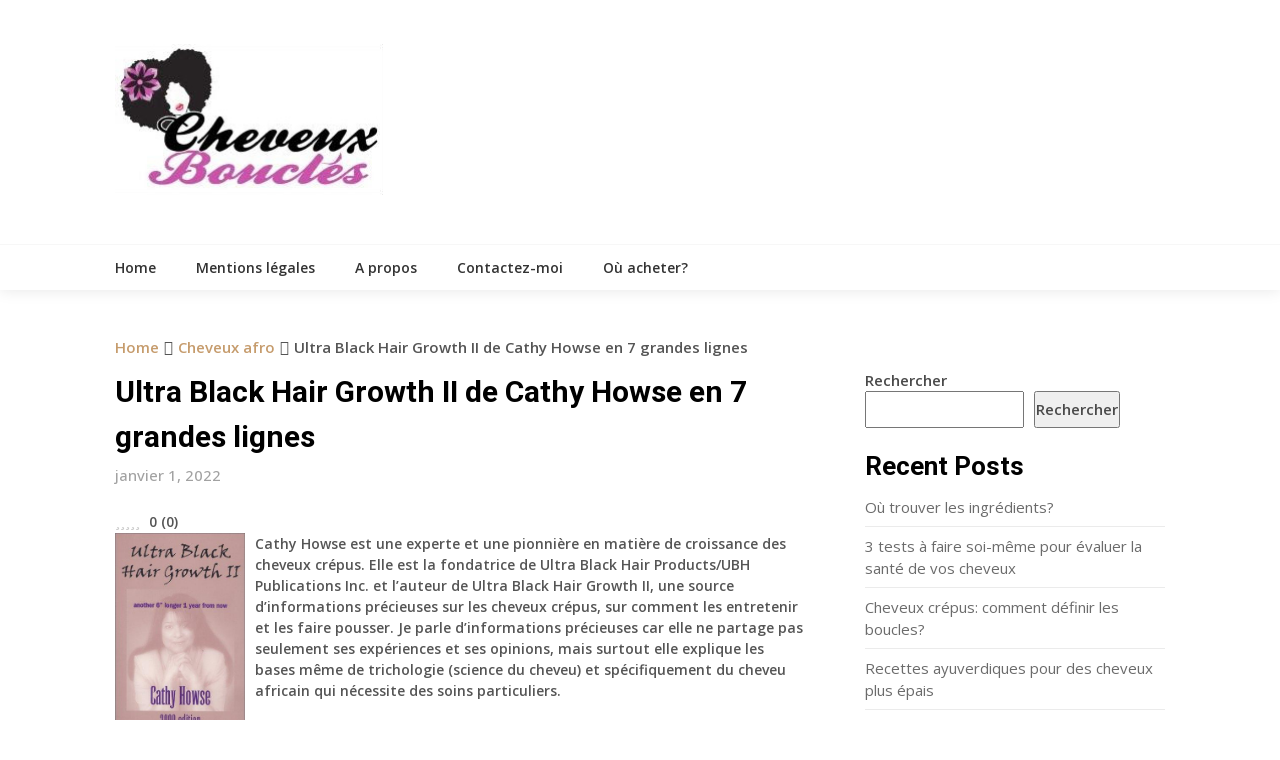

--- FILE ---
content_type: text/html; charset=UTF-8
request_url: https://www.cheveux-boucles.org/2011/09/ultra-black-hair-growth-de-cathy-howse.html
body_size: 20052
content:
<!DOCTYPE html>
<html lang="fr-FR">
<head><style>img.lazy{min-height:1px}</style><link rel="preload" href="https://www.cheveux-boucles.org/wp-content/plugins/w3-total-cache/pub/js/lazyload.min.js" as="script">
	<meta charset="UTF-8">
	<meta name="viewport" content="width=device-width, initial-scale=1">
	<link rel="profile" href="https://gmpg.org/xfn/11">
	<link rel="pingback" href="https://www.cheveux-boucles.org/xmlrpc.php">
	<meta name='robots' content='index, follow, max-image-preview:large, max-snippet:-1, max-video-preview:-1' />
<link rel="preload" href="https://www.cheveux-boucles.org/wp-content/plugins/rate-my-post/public/css/fonts/ratemypost.ttf" type="font/ttf" as="font" crossorigin="anonymous">
	<!-- This site is optimized with the Yoast SEO plugin v19.6 - https://yoast.com/wordpress/plugins/seo/ -->
	<title>Ultra Black Hair Growth II de Cathy Howse en 7 grandes lignes - Cheveux bouclés</title>
	<meta name="description" content="Guide pour la croissance et la beauté des cheveux bouclés, frisés et crépus." />
	<link rel="canonical" href="https://www.cheveux-boucles.org/2011/09/ultra-black-hair-growth-de-cathy-howse.html" />
	<meta property="og:locale" content="fr_FR" />
	<meta property="og:type" content="article" />
	<meta property="og:title" content="Ultra Black Hair Growth II de Cathy Howse en 7 grandes lignes - Cheveux bouclés" />
	<meta property="og:description" content="Guide pour la croissance et la beauté des cheveux bouclés, frisés et crépus." />
	<meta property="og:url" content="https://www.cheveux-boucles.org/2011/09/ultra-black-hair-growth-de-cathy-howse.html" />
	<meta property="og:site_name" content="Cheveux bouclés" />
	<meta property="article:published_time" content="2022-01-01T00:00:00+00:00" />
	<meta property="og:image" content="https://www.cheveux-boucles.org/wp-content/uploads/2022/05/cathy_howse.jpg" />
	<meta property="og:image:width" content="307" />
	<meta property="og:image:height" content="475" />
	<meta property="og:image:type" content="image/jpeg" />
	<meta name="author" content="Nicolette" />
	<meta name="twitter:card" content="summary_large_image" />
	<meta name="twitter:label1" content="Écrit par" />
	<meta name="twitter:data1" content="Nicolette" />
	<meta name="twitter:label2" content="Durée de lecture estimée" />
	<meta name="twitter:data2" content="5 minutes" />
	<!-- / Yoast SEO plugin. -->


<link rel='dns-prefetch' href='//fonts.googleapis.com' />
<link rel="alternate" type="application/rss+xml" title="Cheveux bouclés &raquo; Flux" href="https://www.cheveux-boucles.org/feed" />
<link rel="alternate" type="application/rss+xml" title="Cheveux bouclés &raquo; Flux des commentaires" href="https://www.cheveux-boucles.org/comments/feed" />
<link rel="alternate" type="application/rss+xml" title="Cheveux bouclés &raquo; Ultra Black Hair Growth II de Cathy Howse en 7 grandes lignes Flux des commentaires" href="https://www.cheveux-boucles.org/2011/09/ultra-black-hair-growth-de-cathy-howse.html/feed" />
<link rel="alternate" title="oEmbed (JSON)" type="application/json+oembed" href="https://www.cheveux-boucles.org/wp-json/oembed/1.0/embed?url=https%3A%2F%2Fwww.cheveux-boucles.org%2F2011%2F09%2Fultra-black-hair-growth-de-cathy-howse.html" />
<link rel="alternate" title="oEmbed (XML)" type="text/xml+oembed" href="https://www.cheveux-boucles.org/wp-json/oembed/1.0/embed?url=https%3A%2F%2Fwww.cheveux-boucles.org%2F2011%2F09%2Fultra-black-hair-growth-de-cathy-howse.html&#038;format=xml" />
<style id='wp-img-auto-sizes-contain-inline-css' type='text/css'>
img:is([sizes=auto i],[sizes^="auto," i]){contain-intrinsic-size:3000px 1500px}
/*# sourceURL=wp-img-auto-sizes-contain-inline-css */
</style>
<style id='wp-emoji-styles-inline-css' type='text/css'>

	img.wp-smiley, img.emoji {
		display: inline !important;
		border: none !important;
		box-shadow: none !important;
		height: 1em !important;
		width: 1em !important;
		margin: 0 0.07em !important;
		vertical-align: -0.1em !important;
		background: none !important;
		padding: 0 !important;
	}
/*# sourceURL=wp-emoji-styles-inline-css */
</style>
<style id='wp-block-library-inline-css' type='text/css'>
:root{--wp-block-synced-color:#7a00df;--wp-block-synced-color--rgb:122,0,223;--wp-bound-block-color:var(--wp-block-synced-color);--wp-editor-canvas-background:#ddd;--wp-admin-theme-color:#007cba;--wp-admin-theme-color--rgb:0,124,186;--wp-admin-theme-color-darker-10:#006ba1;--wp-admin-theme-color-darker-10--rgb:0,107,160.5;--wp-admin-theme-color-darker-20:#005a87;--wp-admin-theme-color-darker-20--rgb:0,90,135;--wp-admin-border-width-focus:2px}@media (min-resolution:192dpi){:root{--wp-admin-border-width-focus:1.5px}}.wp-element-button{cursor:pointer}:root .has-very-light-gray-background-color{background-color:#eee}:root .has-very-dark-gray-background-color{background-color:#313131}:root .has-very-light-gray-color{color:#eee}:root .has-very-dark-gray-color{color:#313131}:root .has-vivid-green-cyan-to-vivid-cyan-blue-gradient-background{background:linear-gradient(135deg,#00d084,#0693e3)}:root .has-purple-crush-gradient-background{background:linear-gradient(135deg,#34e2e4,#4721fb 50%,#ab1dfe)}:root .has-hazy-dawn-gradient-background{background:linear-gradient(135deg,#faaca8,#dad0ec)}:root .has-subdued-olive-gradient-background{background:linear-gradient(135deg,#fafae1,#67a671)}:root .has-atomic-cream-gradient-background{background:linear-gradient(135deg,#fdd79a,#004a59)}:root .has-nightshade-gradient-background{background:linear-gradient(135deg,#330968,#31cdcf)}:root .has-midnight-gradient-background{background:linear-gradient(135deg,#020381,#2874fc)}:root{--wp--preset--font-size--normal:16px;--wp--preset--font-size--huge:42px}.has-regular-font-size{font-size:1em}.has-larger-font-size{font-size:2.625em}.has-normal-font-size{font-size:var(--wp--preset--font-size--normal)}.has-huge-font-size{font-size:var(--wp--preset--font-size--huge)}.has-text-align-center{text-align:center}.has-text-align-left{text-align:left}.has-text-align-right{text-align:right}.has-fit-text{white-space:nowrap!important}#end-resizable-editor-section{display:none}.aligncenter{clear:both}.items-justified-left{justify-content:flex-start}.items-justified-center{justify-content:center}.items-justified-right{justify-content:flex-end}.items-justified-space-between{justify-content:space-between}.screen-reader-text{border:0;clip-path:inset(50%);height:1px;margin:-1px;overflow:hidden;padding:0;position:absolute;width:1px;word-wrap:normal!important}.screen-reader-text:focus{background-color:#ddd;clip-path:none;color:#444;display:block;font-size:1em;height:auto;left:5px;line-height:normal;padding:15px 23px 14px;text-decoration:none;top:5px;width:auto;z-index:100000}html :where(.has-border-color){border-style:solid}html :where([style*=border-top-color]){border-top-style:solid}html :where([style*=border-right-color]){border-right-style:solid}html :where([style*=border-bottom-color]){border-bottom-style:solid}html :where([style*=border-left-color]){border-left-style:solid}html :where([style*=border-width]){border-style:solid}html :where([style*=border-top-width]){border-top-style:solid}html :where([style*=border-right-width]){border-right-style:solid}html :where([style*=border-bottom-width]){border-bottom-style:solid}html :where([style*=border-left-width]){border-left-style:solid}html :where(img[class*=wp-image-]){height:auto;max-width:100%}:where(figure){margin:0 0 1em}html :where(.is-position-sticky){--wp-admin--admin-bar--position-offset:var(--wp-admin--admin-bar--height,0px)}@media screen and (max-width:600px){html :where(.is-position-sticky){--wp-admin--admin-bar--position-offset:0px}}

/*# sourceURL=wp-block-library-inline-css */
</style><style id='wp-block-archives-inline-css' type='text/css'>
.wp-block-archives{box-sizing:border-box}.wp-block-archives-dropdown label{display:block}
/*# sourceURL=https://www.cheveux-boucles.org/wp-includes/blocks/archives/style.min.css */
</style>
<style id='wp-block-categories-inline-css' type='text/css'>
.wp-block-categories{box-sizing:border-box}.wp-block-categories.alignleft{margin-right:2em}.wp-block-categories.alignright{margin-left:2em}.wp-block-categories.wp-block-categories-dropdown.aligncenter{text-align:center}.wp-block-categories .wp-block-categories__label{display:block;width:100%}
/*# sourceURL=https://www.cheveux-boucles.org/wp-includes/blocks/categories/style.min.css */
</style>
<style id='wp-block-heading-inline-css' type='text/css'>
h1:where(.wp-block-heading).has-background,h2:where(.wp-block-heading).has-background,h3:where(.wp-block-heading).has-background,h4:where(.wp-block-heading).has-background,h5:where(.wp-block-heading).has-background,h6:where(.wp-block-heading).has-background{padding:1.25em 2.375em}h1.has-text-align-left[style*=writing-mode]:where([style*=vertical-lr]),h1.has-text-align-right[style*=writing-mode]:where([style*=vertical-rl]),h2.has-text-align-left[style*=writing-mode]:where([style*=vertical-lr]),h2.has-text-align-right[style*=writing-mode]:where([style*=vertical-rl]),h3.has-text-align-left[style*=writing-mode]:where([style*=vertical-lr]),h3.has-text-align-right[style*=writing-mode]:where([style*=vertical-rl]),h4.has-text-align-left[style*=writing-mode]:where([style*=vertical-lr]),h4.has-text-align-right[style*=writing-mode]:where([style*=vertical-rl]),h5.has-text-align-left[style*=writing-mode]:where([style*=vertical-lr]),h5.has-text-align-right[style*=writing-mode]:where([style*=vertical-rl]),h6.has-text-align-left[style*=writing-mode]:where([style*=vertical-lr]),h6.has-text-align-right[style*=writing-mode]:where([style*=vertical-rl]){rotate:180deg}
/*# sourceURL=https://www.cheveux-boucles.org/wp-includes/blocks/heading/style.min.css */
</style>
<style id='wp-block-latest-comments-inline-css' type='text/css'>
ol.wp-block-latest-comments{box-sizing:border-box;margin-left:0}:where(.wp-block-latest-comments:not([style*=line-height] .wp-block-latest-comments__comment)){line-height:1.1}:where(.wp-block-latest-comments:not([style*=line-height] .wp-block-latest-comments__comment-excerpt p)){line-height:1.8}.has-dates :where(.wp-block-latest-comments:not([style*=line-height])),.has-excerpts :where(.wp-block-latest-comments:not([style*=line-height])){line-height:1.5}.wp-block-latest-comments .wp-block-latest-comments{padding-left:0}.wp-block-latest-comments__comment{list-style:none;margin-bottom:1em}.has-avatars .wp-block-latest-comments__comment{list-style:none;min-height:2.25em}.has-avatars .wp-block-latest-comments__comment .wp-block-latest-comments__comment-excerpt,.has-avatars .wp-block-latest-comments__comment .wp-block-latest-comments__comment-meta{margin-left:3.25em}.wp-block-latest-comments__comment-excerpt p{font-size:.875em;margin:.36em 0 1.4em}.wp-block-latest-comments__comment-date{display:block;font-size:.75em}.wp-block-latest-comments .avatar,.wp-block-latest-comments__comment-avatar{border-radius:1.5em;display:block;float:left;height:2.5em;margin-right:.75em;width:2.5em}.wp-block-latest-comments[class*=-font-size] a,.wp-block-latest-comments[style*=font-size] a{font-size:inherit}
/*# sourceURL=https://www.cheveux-boucles.org/wp-includes/blocks/latest-comments/style.min.css */
</style>
<style id='wp-block-latest-posts-inline-css' type='text/css'>
.wp-block-latest-posts{box-sizing:border-box}.wp-block-latest-posts.alignleft{margin-right:2em}.wp-block-latest-posts.alignright{margin-left:2em}.wp-block-latest-posts.wp-block-latest-posts__list{list-style:none}.wp-block-latest-posts.wp-block-latest-posts__list li{clear:both;overflow-wrap:break-word}.wp-block-latest-posts.is-grid{display:flex;flex-wrap:wrap}.wp-block-latest-posts.is-grid li{margin:0 1.25em 1.25em 0;width:100%}@media (min-width:600px){.wp-block-latest-posts.columns-2 li{width:calc(50% - .625em)}.wp-block-latest-posts.columns-2 li:nth-child(2n){margin-right:0}.wp-block-latest-posts.columns-3 li{width:calc(33.33333% - .83333em)}.wp-block-latest-posts.columns-3 li:nth-child(3n){margin-right:0}.wp-block-latest-posts.columns-4 li{width:calc(25% - .9375em)}.wp-block-latest-posts.columns-4 li:nth-child(4n){margin-right:0}.wp-block-latest-posts.columns-5 li{width:calc(20% - 1em)}.wp-block-latest-posts.columns-5 li:nth-child(5n){margin-right:0}.wp-block-latest-posts.columns-6 li{width:calc(16.66667% - 1.04167em)}.wp-block-latest-posts.columns-6 li:nth-child(6n){margin-right:0}}:root :where(.wp-block-latest-posts.is-grid){padding:0}:root :where(.wp-block-latest-posts.wp-block-latest-posts__list){padding-left:0}.wp-block-latest-posts__post-author,.wp-block-latest-posts__post-date{display:block;font-size:.8125em}.wp-block-latest-posts__post-excerpt,.wp-block-latest-posts__post-full-content{margin-bottom:1em;margin-top:.5em}.wp-block-latest-posts__featured-image a{display:inline-block}.wp-block-latest-posts__featured-image img{height:auto;max-width:100%;width:auto}.wp-block-latest-posts__featured-image.alignleft{float:left;margin-right:1em}.wp-block-latest-posts__featured-image.alignright{float:right;margin-left:1em}.wp-block-latest-posts__featured-image.aligncenter{margin-bottom:1em;text-align:center}
/*# sourceURL=https://www.cheveux-boucles.org/wp-includes/blocks/latest-posts/style.min.css */
</style>
<style id='wp-block-search-inline-css' type='text/css'>
.wp-block-search__button{margin-left:10px;word-break:normal}.wp-block-search__button.has-icon{line-height:0}.wp-block-search__button svg{height:1.25em;min-height:24px;min-width:24px;width:1.25em;fill:currentColor;vertical-align:text-bottom}:where(.wp-block-search__button){border:1px solid #ccc;padding:6px 10px}.wp-block-search__inside-wrapper{display:flex;flex:auto;flex-wrap:nowrap;max-width:100%}.wp-block-search__label{width:100%}.wp-block-search.wp-block-search__button-only .wp-block-search__button{box-sizing:border-box;display:flex;flex-shrink:0;justify-content:center;margin-left:0;max-width:100%}.wp-block-search.wp-block-search__button-only .wp-block-search__inside-wrapper{min-width:0!important;transition-property:width}.wp-block-search.wp-block-search__button-only .wp-block-search__input{flex-basis:100%;transition-duration:.3s}.wp-block-search.wp-block-search__button-only.wp-block-search__searchfield-hidden,.wp-block-search.wp-block-search__button-only.wp-block-search__searchfield-hidden .wp-block-search__inside-wrapper{overflow:hidden}.wp-block-search.wp-block-search__button-only.wp-block-search__searchfield-hidden .wp-block-search__input{border-left-width:0!important;border-right-width:0!important;flex-basis:0;flex-grow:0;margin:0;min-width:0!important;padding-left:0!important;padding-right:0!important;width:0!important}:where(.wp-block-search__input){appearance:none;border:1px solid #949494;flex-grow:1;font-family:inherit;font-size:inherit;font-style:inherit;font-weight:inherit;letter-spacing:inherit;line-height:inherit;margin-left:0;margin-right:0;min-width:3rem;padding:8px;text-decoration:unset!important;text-transform:inherit}:where(.wp-block-search__button-inside .wp-block-search__inside-wrapper){background-color:#fff;border:1px solid #949494;box-sizing:border-box;padding:4px}:where(.wp-block-search__button-inside .wp-block-search__inside-wrapper) .wp-block-search__input{border:none;border-radius:0;padding:0 4px}:where(.wp-block-search__button-inside .wp-block-search__inside-wrapper) .wp-block-search__input:focus{outline:none}:where(.wp-block-search__button-inside .wp-block-search__inside-wrapper) :where(.wp-block-search__button){padding:4px 8px}.wp-block-search.aligncenter .wp-block-search__inside-wrapper{margin:auto}.wp-block[data-align=right] .wp-block-search.wp-block-search__button-only .wp-block-search__inside-wrapper{float:right}
/*# sourceURL=https://www.cheveux-boucles.org/wp-includes/blocks/search/style.min.css */
</style>
<style id='wp-block-group-inline-css' type='text/css'>
.wp-block-group{box-sizing:border-box}:where(.wp-block-group.wp-block-group-is-layout-constrained){position:relative}
/*# sourceURL=https://www.cheveux-boucles.org/wp-includes/blocks/group/style.min.css */
</style>
<style id='global-styles-inline-css' type='text/css'>
:root{--wp--preset--aspect-ratio--square: 1;--wp--preset--aspect-ratio--4-3: 4/3;--wp--preset--aspect-ratio--3-4: 3/4;--wp--preset--aspect-ratio--3-2: 3/2;--wp--preset--aspect-ratio--2-3: 2/3;--wp--preset--aspect-ratio--16-9: 16/9;--wp--preset--aspect-ratio--9-16: 9/16;--wp--preset--color--black: #000000;--wp--preset--color--cyan-bluish-gray: #abb8c3;--wp--preset--color--white: #ffffff;--wp--preset--color--pale-pink: #f78da7;--wp--preset--color--vivid-red: #cf2e2e;--wp--preset--color--luminous-vivid-orange: #ff6900;--wp--preset--color--luminous-vivid-amber: #fcb900;--wp--preset--color--light-green-cyan: #7bdcb5;--wp--preset--color--vivid-green-cyan: #00d084;--wp--preset--color--pale-cyan-blue: #8ed1fc;--wp--preset--color--vivid-cyan-blue: #0693e3;--wp--preset--color--vivid-purple: #9b51e0;--wp--preset--gradient--vivid-cyan-blue-to-vivid-purple: linear-gradient(135deg,rgb(6,147,227) 0%,rgb(155,81,224) 100%);--wp--preset--gradient--light-green-cyan-to-vivid-green-cyan: linear-gradient(135deg,rgb(122,220,180) 0%,rgb(0,208,130) 100%);--wp--preset--gradient--luminous-vivid-amber-to-luminous-vivid-orange: linear-gradient(135deg,rgb(252,185,0) 0%,rgb(255,105,0) 100%);--wp--preset--gradient--luminous-vivid-orange-to-vivid-red: linear-gradient(135deg,rgb(255,105,0) 0%,rgb(207,46,46) 100%);--wp--preset--gradient--very-light-gray-to-cyan-bluish-gray: linear-gradient(135deg,rgb(238,238,238) 0%,rgb(169,184,195) 100%);--wp--preset--gradient--cool-to-warm-spectrum: linear-gradient(135deg,rgb(74,234,220) 0%,rgb(151,120,209) 20%,rgb(207,42,186) 40%,rgb(238,44,130) 60%,rgb(251,105,98) 80%,rgb(254,248,76) 100%);--wp--preset--gradient--blush-light-purple: linear-gradient(135deg,rgb(255,206,236) 0%,rgb(152,150,240) 100%);--wp--preset--gradient--blush-bordeaux: linear-gradient(135deg,rgb(254,205,165) 0%,rgb(254,45,45) 50%,rgb(107,0,62) 100%);--wp--preset--gradient--luminous-dusk: linear-gradient(135deg,rgb(255,203,112) 0%,rgb(199,81,192) 50%,rgb(65,88,208) 100%);--wp--preset--gradient--pale-ocean: linear-gradient(135deg,rgb(255,245,203) 0%,rgb(182,227,212) 50%,rgb(51,167,181) 100%);--wp--preset--gradient--electric-grass: linear-gradient(135deg,rgb(202,248,128) 0%,rgb(113,206,126) 100%);--wp--preset--gradient--midnight: linear-gradient(135deg,rgb(2,3,129) 0%,rgb(40,116,252) 100%);--wp--preset--font-size--small: 13px;--wp--preset--font-size--medium: 20px;--wp--preset--font-size--large: 36px;--wp--preset--font-size--x-large: 42px;--wp--preset--spacing--20: 0.44rem;--wp--preset--spacing--30: 0.67rem;--wp--preset--spacing--40: 1rem;--wp--preset--spacing--50: 1.5rem;--wp--preset--spacing--60: 2.25rem;--wp--preset--spacing--70: 3.38rem;--wp--preset--spacing--80: 5.06rem;--wp--preset--shadow--natural: 6px 6px 9px rgba(0, 0, 0, 0.2);--wp--preset--shadow--deep: 12px 12px 50px rgba(0, 0, 0, 0.4);--wp--preset--shadow--sharp: 6px 6px 0px rgba(0, 0, 0, 0.2);--wp--preset--shadow--outlined: 6px 6px 0px -3px rgb(255, 255, 255), 6px 6px rgb(0, 0, 0);--wp--preset--shadow--crisp: 6px 6px 0px rgb(0, 0, 0);}:where(.is-layout-flex){gap: 0.5em;}:where(.is-layout-grid){gap: 0.5em;}body .is-layout-flex{display: flex;}.is-layout-flex{flex-wrap: wrap;align-items: center;}.is-layout-flex > :is(*, div){margin: 0;}body .is-layout-grid{display: grid;}.is-layout-grid > :is(*, div){margin: 0;}:where(.wp-block-columns.is-layout-flex){gap: 2em;}:where(.wp-block-columns.is-layout-grid){gap: 2em;}:where(.wp-block-post-template.is-layout-flex){gap: 1.25em;}:where(.wp-block-post-template.is-layout-grid){gap: 1.25em;}.has-black-color{color: var(--wp--preset--color--black) !important;}.has-cyan-bluish-gray-color{color: var(--wp--preset--color--cyan-bluish-gray) !important;}.has-white-color{color: var(--wp--preset--color--white) !important;}.has-pale-pink-color{color: var(--wp--preset--color--pale-pink) !important;}.has-vivid-red-color{color: var(--wp--preset--color--vivid-red) !important;}.has-luminous-vivid-orange-color{color: var(--wp--preset--color--luminous-vivid-orange) !important;}.has-luminous-vivid-amber-color{color: var(--wp--preset--color--luminous-vivid-amber) !important;}.has-light-green-cyan-color{color: var(--wp--preset--color--light-green-cyan) !important;}.has-vivid-green-cyan-color{color: var(--wp--preset--color--vivid-green-cyan) !important;}.has-pale-cyan-blue-color{color: var(--wp--preset--color--pale-cyan-blue) !important;}.has-vivid-cyan-blue-color{color: var(--wp--preset--color--vivid-cyan-blue) !important;}.has-vivid-purple-color{color: var(--wp--preset--color--vivid-purple) !important;}.has-black-background-color{background-color: var(--wp--preset--color--black) !important;}.has-cyan-bluish-gray-background-color{background-color: var(--wp--preset--color--cyan-bluish-gray) !important;}.has-white-background-color{background-color: var(--wp--preset--color--white) !important;}.has-pale-pink-background-color{background-color: var(--wp--preset--color--pale-pink) !important;}.has-vivid-red-background-color{background-color: var(--wp--preset--color--vivid-red) !important;}.has-luminous-vivid-orange-background-color{background-color: var(--wp--preset--color--luminous-vivid-orange) !important;}.has-luminous-vivid-amber-background-color{background-color: var(--wp--preset--color--luminous-vivid-amber) !important;}.has-light-green-cyan-background-color{background-color: var(--wp--preset--color--light-green-cyan) !important;}.has-vivid-green-cyan-background-color{background-color: var(--wp--preset--color--vivid-green-cyan) !important;}.has-pale-cyan-blue-background-color{background-color: var(--wp--preset--color--pale-cyan-blue) !important;}.has-vivid-cyan-blue-background-color{background-color: var(--wp--preset--color--vivid-cyan-blue) !important;}.has-vivid-purple-background-color{background-color: var(--wp--preset--color--vivid-purple) !important;}.has-black-border-color{border-color: var(--wp--preset--color--black) !important;}.has-cyan-bluish-gray-border-color{border-color: var(--wp--preset--color--cyan-bluish-gray) !important;}.has-white-border-color{border-color: var(--wp--preset--color--white) !important;}.has-pale-pink-border-color{border-color: var(--wp--preset--color--pale-pink) !important;}.has-vivid-red-border-color{border-color: var(--wp--preset--color--vivid-red) !important;}.has-luminous-vivid-orange-border-color{border-color: var(--wp--preset--color--luminous-vivid-orange) !important;}.has-luminous-vivid-amber-border-color{border-color: var(--wp--preset--color--luminous-vivid-amber) !important;}.has-light-green-cyan-border-color{border-color: var(--wp--preset--color--light-green-cyan) !important;}.has-vivid-green-cyan-border-color{border-color: var(--wp--preset--color--vivid-green-cyan) !important;}.has-pale-cyan-blue-border-color{border-color: var(--wp--preset--color--pale-cyan-blue) !important;}.has-vivid-cyan-blue-border-color{border-color: var(--wp--preset--color--vivid-cyan-blue) !important;}.has-vivid-purple-border-color{border-color: var(--wp--preset--color--vivid-purple) !important;}.has-vivid-cyan-blue-to-vivid-purple-gradient-background{background: var(--wp--preset--gradient--vivid-cyan-blue-to-vivid-purple) !important;}.has-light-green-cyan-to-vivid-green-cyan-gradient-background{background: var(--wp--preset--gradient--light-green-cyan-to-vivid-green-cyan) !important;}.has-luminous-vivid-amber-to-luminous-vivid-orange-gradient-background{background: var(--wp--preset--gradient--luminous-vivid-amber-to-luminous-vivid-orange) !important;}.has-luminous-vivid-orange-to-vivid-red-gradient-background{background: var(--wp--preset--gradient--luminous-vivid-orange-to-vivid-red) !important;}.has-very-light-gray-to-cyan-bluish-gray-gradient-background{background: var(--wp--preset--gradient--very-light-gray-to-cyan-bluish-gray) !important;}.has-cool-to-warm-spectrum-gradient-background{background: var(--wp--preset--gradient--cool-to-warm-spectrum) !important;}.has-blush-light-purple-gradient-background{background: var(--wp--preset--gradient--blush-light-purple) !important;}.has-blush-bordeaux-gradient-background{background: var(--wp--preset--gradient--blush-bordeaux) !important;}.has-luminous-dusk-gradient-background{background: var(--wp--preset--gradient--luminous-dusk) !important;}.has-pale-ocean-gradient-background{background: var(--wp--preset--gradient--pale-ocean) !important;}.has-electric-grass-gradient-background{background: var(--wp--preset--gradient--electric-grass) !important;}.has-midnight-gradient-background{background: var(--wp--preset--gradient--midnight) !important;}.has-small-font-size{font-size: var(--wp--preset--font-size--small) !important;}.has-medium-font-size{font-size: var(--wp--preset--font-size--medium) !important;}.has-large-font-size{font-size: var(--wp--preset--font-size--large) !important;}.has-x-large-font-size{font-size: var(--wp--preset--font-size--x-large) !important;}
/*# sourceURL=global-styles-inline-css */
</style>

<style id='classic-theme-styles-inline-css' type='text/css'>
/*! This file is auto-generated */
.wp-block-button__link{color:#fff;background-color:#32373c;border-radius:9999px;box-shadow:none;text-decoration:none;padding:calc(.667em + 2px) calc(1.333em + 2px);font-size:1.125em}.wp-block-file__button{background:#32373c;color:#fff;text-decoration:none}
/*# sourceURL=/wp-includes/css/classic-themes.min.css */
</style>
<link rel='stylesheet' id='rate-my-post-css' href='https://www.cheveux-boucles.org/wp-content/plugins/rate-my-post/public/css/rate-my-post.css?ver=3.4.1' type='text/css' media='all' />
<link rel='stylesheet' id='news-portaly-parent-style-css' href='https://www.cheveux-boucles.org/wp-content/themes/feather-magazine/style.css?ver=6.9' type='text/css' media='all' />
<link rel='stylesheet' id='news-portaly-google-fonts-css' href='//fonts.googleapis.com/css?family=Open+Sans%3A400%2C500%2C600&#038;ver=6.9' type='text/css' media='all' />
<link rel='stylesheet' id='feather-magazine-style-css' href='https://www.cheveux-boucles.org/wp-content/themes/news-portaly/style.css?ver=6.9' type='text/css' media='all' />
<link rel='stylesheet' id='feather-magazine-fonts-css' href='//fonts.googleapis.com/css?family=Roboto%3A400%2C500%2C700%2C900' type='text/css' media='all' />
<script type="text/javascript" src="https://www.cheveux-boucles.org/wp-includes/js/jquery/jquery.min.js?ver=3.7.1" id="jquery-core-js"></script>
<script type="text/javascript" async='async' src="https://www.cheveux-boucles.org/wp-includes/js/jquery/jquery-migrate.min.js?ver=3.4.1" id="jquery-migrate-js"></script>
<link rel="https://api.w.org/" href="https://www.cheveux-boucles.org/wp-json/" /><link rel="alternate" title="JSON" type="application/json" href="https://www.cheveux-boucles.org/wp-json/wp/v2/posts/303" /><link rel="EditURI" type="application/rsd+xml" title="RSD" href="https://www.cheveux-boucles.org/xmlrpc.php?rsd" />
<meta name="generator" content="WordPress 6.9" />
<link rel='shortlink' href='https://www.cheveux-boucles.org/?p=303' />
<!-- Markup (JSON-LD) structured in schema.org ver.4.8.1 START -->
<script type="application/ld+json">
{
    "@context": "https://schema.org",
    "@type": "BreadcrumbList",
    "itemListElement": [
        {
            "@type": "ListItem",
            "position": 1,
            "item": {
                "@id": "https://www.cheveux-boucles.org",
                "name": "Cheveux bouclés"
            }
        },
        {
            "@type": "ListItem",
            "position": 2,
            "item": {
                "@id": "https://www.cheveux-boucles.org/Cheveux%20afro",
                "name": "Cheveux afro"
            }
        },
        {
            "@type": "ListItem",
            "position": 3,
            "item": {
                "@id": "https://www.cheveux-boucles.org/2011/09/ultra-black-hair-growth-de-cathy-howse.html",
                "name": "Ultra Black Hair Growth II de Cathy Howse en 7 grandes lignes"
            }
        }
    ]
}
</script>
<script type="application/ld+json">
{
    "@context": "https://schema.org",
    "@type": "SiteNavigationElement",
    "name": [
        "Home",
        "Mentions légales",
        "A propos",
        "Contactez-moi",
        "Où acheter?"
    ],
    "url": [
        "https://www.cheveux-boucles.org/",
        "https://www.cheveux-boucles.org/p/regles-de-confidentialites.html",
        "https://www.cheveux-boucles.org/p/a-propos.html",
        "https://www.cheveux-boucles.org/p/contactez-moi.html",
        "https://www.cheveux-boucles.org/p/ou-acheter.html"
    ]
}
</script>
<script type="application/ld+json">
{
    "@context": "https://schema.org",
    "@type": "Article",
    "mainEntityOfPage": {
        "@type": "WebPage",
        "@id": "https://www.cheveux-boucles.org/2011/09/ultra-black-hair-growth-de-cathy-howse.html"
    },
    "headline": "Ultra Black Hair Growth II de Cathy Howse en 7 grandes lignes",
    "datePublished": "2022-01-01T00:00:00+0000",
    "dateModified": "2022-01-01T00:00:00+0000",
    "author": {
        "@type": "Person",
        "name": "Nicolette"
    },
    "description": " Cathy Howse est une experte et une pionnière en matière de croissance des cheveux crépus. Elle est la fondatr",
    "image": {
        "@type": "ImageObject",
        "url": "https://www.cheveux-boucles.org/wp-content/uploads/2022/05/cathy_howse.jpg",
        "width": 307,
        "height": 475
    },
    "speakable": {
        "@type": "SpeakableSpecification",
        "cssSelector": [
            "",
            ""
        ]
    }
}
</script>
<!-- Markup (JSON-LD) structured in schema.org END -->

	<style type="text/css">
				
		#site-header { background-color: ; }
		.primary-navigation, #navigation ul ul li, #navigation.mobile-menu-wrapper { background-color: ; }
		a#pull, #navigation .menu a, #navigation .menu a:hover, #navigation .menu .fa > a, #navigation .menu .fa > a, #navigation .toggle-caret { color:  }
		#sidebars .widget h3, #sidebars .widget h3 a, #sidebars h3 { color: ; }
		#sidebars .widget a, #sidebars a, #sidebars li a { color: ; }
		#sidebars .widget, #sidebars, #sidebars .widget li { color: ; }
		.post.excerpt .post-content, .pagination a, .pagination2, .pagination .dots { color: ; }
		.post.excerpt h2.title a { color: ; }
		.pagination a, .pagination2, .pagination .dots { border-color: ; }
		span.entry-meta{ color: ; }
		.article h1, .article h2, .article h3, .article h4, .article h5, .article h6, .total-comments, .article th{ color: ; }
		.article, .article p, .related-posts .title, .breadcrumb, .article #commentform textarea  { color: ; }
		.article a, .breadcrumb a, #commentform a { color: ; }
		#commentform input#submit, #commentform input#submit:hover{ background: ; }
		.post-date-feather, .comment time { color: ; }
		.footer-widgets #searchform input[type='submit'],  .footer-widgets #searchform input[type='submit']:hover{ background: ; }
		.footer-widgets h3:after{ background: ; }
		.footer-widgets h3{ color: ; }
		.footer-widgets .widget li, .footer-widgets .widget, #copyright-note{ color: ; }
		footer .widget a, #copyright-note a, #copyright-note a:hover, footer .widget a:hover, footer .widget li a:hover{ color: ; }
	</style>
        <style type="text/css">
        .total-comments span:after, span.sticky-post, .nav-previous a:hover, .nav-next a:hover, #commentform input#submit, #searchform input[type='submit'], .home_menu_item, .currenttext, .pagination a:hover, .readMore a, .feathermagazine-subscribe input[type='submit'], .pagination .current, .woocommerce nav.woocommerce-pagination ul li a:focus, .woocommerce nav.woocommerce-pagination ul li a:hover, .woocommerce nav.woocommerce-pagination ul li span.current, .woocommerce-product-search input[type="submit"], .woocommerce a.button, .woocommerce-page a.button, .woocommerce button.button, .woocommerce-page button.button, .woocommerce input.button, .woocommerce-page input.button, .woocommerce #respond input#submit, .woocommerce-page #respond input#submit, .woocommerce #content input.button, .woocommerce-page #content input.button, #sidebars h3.widget-title:after, .postauthor h4:after, .related-posts h3:after, .archive .postsby span:after, .comment-respond h4:after { background-color: ; }
        #tabber .inside li .meta b,footer .widget li a:hover,.fn a,.reply a,#tabber .inside li div.info .entry-title a:hover, #navigation ul ul a:hover,.single_post a, a:hover, .sidebar.c-4-12 .textwidget a, #site-footer .textwidget a, #commentform a, #tabber .inside li a, .copyrights a:hover, a, .sidebar.c-4-12 a:hover, .top a:hover, footer .tagcloud a:hover,.sticky-text{ color: ; }
        .corner { border-color: transparent transparent ; transparent;}
        #navigation ul li.current-menu-item a, .woocommerce nav.woocommerce-pagination ul li span.current, .woocommerce-page nav.woocommerce-pagination ul li span.current, .woocommerce #content nav.woocommerce-pagination ul li span.current, .woocommerce-page #content nav.woocommerce-pagination ul li span.current, .woocommerce nav.woocommerce-pagination ul li a:hover, .woocommerce-page nav.woocommerce-pagination ul li a:hover, .woocommerce #content nav.woocommerce-pagination ul li a:hover, .woocommerce-page #content nav.woocommerce-pagination ul li a:hover, .woocommerce nav.woocommerce-pagination ul li a:focus, .woocommerce-page nav.woocommerce-pagination ul li a:focus, .woocommerce #content nav.woocommerce-pagination ul li a:focus, .woocommerce-page #content nav.woocommerce-pagination ul li a:focus, .pagination .current, .tagcloud a { border-color: ; }
        #site-header { background-color:  !important; }
        .primary-navigation, #navigation ul ul li, #navigation.mobile-menu-wrapper { background-color: ; }
        a#pull, #navigation .menu a, #navigation .menu a:hover, #navigation .menu .fa > a, #navigation .menu .fa > a, #navigation .toggle-caret { color:  }
        #sidebars .widget h3, #sidebars .widget h3 a, #sidebars h3 { color: ; }
        #sidebars .widget a, #sidebars a, #sidebars li a { color: ; }
        #sidebars .widget, #sidebars, #sidebars .widget li { color: ; }
        .post.excerpt .post-content, .pagination a, .pagination2, .pagination .dots { color: ; }
        .post.excerpt h2.title a { color: ; }
        .pagination a, .pagination2, .pagination .dots { border-color: ; }
        span.entry-meta{ color: ; }
        .article h1, .article h2, .article h3, .article h4, .article h5, .article h6, .total-comments, .article th{ color: ; }
        .article, .article p, .related-posts .title, .breadcrumb, .article #commentform textarea  { color: ; }
        .article a, .breadcrumb a, #commentform a { color: ; }
        #commentform input#submit, #commentform input#submit:hover{ background: ; }
        .post-date-feather, .comment time { color: ; }
        .footer-widgets #searchform input[type='submit'],  .footer-widgets #searchform input[type='submit']:hover{ background: ; }
        .footer-widgets h3:after{ background: ; }
        .footer-widgets h3{ color: ; }
        .footer-widgets .widget li, .footer-widgets .widget, #copyright-note{ color: ; }
        footer .widget a, #copyright-note a, #copyright-note a:hover, footer .widget a:hover, footer .widget li a:hover{ color: ; }
        </style>
        	<script async src="https://pagead2.googlesyndication.com/pagead/js/adsbygoogle.js?client=ca-pub-2208145711137422"
     crossorigin="anonymous"></script>
	<!-- Google Tag Manager -->
<script>(function(w,d,s,l,i){w[l]=w[l]||[];w[l].push({'gtm.start':
new Date().getTime(),event:'gtm.js'});var f=d.getElementsByTagName(s)[0],
j=d.createElement(s),dl=l!='dataLayer'?'&l='+l:'';j.async=true;j.src=
'https://www.googletagmanager.com/gtm.js?id='+i+dl;f.parentNode.insertBefore(j,f);
})(window,document,'script','dataLayer','GTM-THSK6J9');</script>
<!-- End Google Tag Manager -->
</head>

<body class="wp-singular post-template-default single single-post postid-303 single-format-standard wp-custom-logo wp-theme-feather-magazine wp-child-theme-news-portaly">
	<!-- Google Tag Manager (noscript) -->
<noscript><iframe src="https://www.googletagmanager.com/ns.html?id=GTM-THSK6J9"
height="0" width="0" style="display:none;visibility:hidden"></iframe></noscript>
<!-- End Google Tag Manager (noscript) -->
	    <div class="main-container">
		<a class="skip-link screen-reader-text" href="#content">Skip to content</a>
		<header id="site-header" role="banner">
			<div class="container clear">
				<div class="site-branding">
																	    <h2 id="logo" class="image-logo" itemprop="headline">
								<a href="https://www.cheveux-boucles.org/" class="custom-logo-link" rel="home"><img width="268" height="152" src="data:image/svg+xml,%3Csvg%20xmlns='http://www.w3.org/2000/svg'%20viewBox='0%200%20268%20152'%3E%3C/svg%3E" data-src="https://www.cheveux-boucles.org/wp-content/uploads/2022/05/CaptureXXXX-1.jpg" class="custom-logo lazy" alt="Cheveux bouclés" decoding="async" /></a>							</h2><!-- END #logo -->
															</div><!-- .site-branding -->
							</div>
			<div class="primary-navigation">
				<a href="#" id="pull" class="toggle-mobile-menu">Menu</a>
				<div class="container clear">
					<nav id="navigation" class="primary-navigation mobile-menu-wrapper" role="navigation">
													<ul id="menu-menu-1" class="menu clearfix"><li id="menu-item-618" class="menu-item menu-item-type-custom menu-item-object-custom menu-item-home menu-item-618"><a href="https://www.cheveux-boucles.org/">Home</a></li>
<li id="menu-item-619" class="menu-item menu-item-type-post_type menu-item-object-page menu-item-privacy-policy menu-item-619"><a rel="privacy-policy" href="https://www.cheveux-boucles.org/p/regles-de-confidentialites.html">Mentions légales</a></li>
<li id="menu-item-620" class="menu-item menu-item-type-post_type menu-item-object-page menu-item-620"><a href="https://www.cheveux-boucles.org/p/a-propos.html">A propos</a></li>
<li id="menu-item-621" class="menu-item menu-item-type-post_type menu-item-object-page menu-item-621"><a href="https://www.cheveux-boucles.org/p/contactez-moi.html">Contactez-moi</a></li>
<li id="menu-item-622" class="menu-item menu-item-type-post_type menu-item-object-page menu-item-622"><a href="https://www.cheveux-boucles.org/p/ou-acheter.html">Où acheter?</a></li>
</ul>											</nav><!-- #site-navigation -->
				</div>
			</div>

		</header><!-- #masthead -->

<div id="page" class="single">
	<div class="content">
		<!-- Start Article -->
				<div class="breadcrumb"><span class="root"><a  href="https://www.cheveux-boucles.org">Home</a></span><span><i class="feather-icon icon-angle-double-right"></i></span><span><a href="https://www.cheveux-boucles.org/Cheveux%20afro" >Cheveux afro</a></span><span><i class="feather-icon icon-angle-double-right"></i></span><span><span>Ultra Black Hair Growth II de Cathy Howse en 7 grandes lignes</span></span></div>
				<article class="article">		
						<div id="post-303" class="post post-303 type-post status-publish format-standard has-post-thumbnail hentry category-Cheveuxafro category-Livrescheveuxboucls category-UltraBlackHairGrowthII">
				<div class="single_post">

					<header>

						<!-- Start Title -->
						<h1 class="title single-title">Ultra Black Hair Growth II de Cathy Howse en 7 grandes lignes</h1>
						<!-- End Title -->
						<div class="post-date-feather">janvier 1, 2022</div>

					</header>
					<!-- Start Content -->
					<div id="content" class="post-single-content box mark-links">
						<!-- Rate my Post Plugin - Results Widget --><div  class="rmp-results-widget js-rmp-results-widget js-rmp-results-widget--303 rmp-results-widget--not-rated"  data-post-id="303">  <div class="rmp-results-widget__visual-rating">    <i class="js-rmp-results-icon rmp-icon rmp-icon--ratings rmp-icon--star "></i><i class="js-rmp-results-icon rmp-icon rmp-icon--ratings rmp-icon--star "></i><i class="js-rmp-results-icon rmp-icon rmp-icon--ratings rmp-icon--star "></i><i class="js-rmp-results-icon rmp-icon rmp-icon--ratings rmp-icon--star "></i><i class="js-rmp-results-icon rmp-icon rmp-icon--ratings rmp-icon--star "></i>  </div>  <div class="rmp-results-widget__avg-rating">    <span class="js-rmp-avg-rating">          </span>  </div>  <div class="rmp-results-widget__vote-count">    (<span class="js-rmp-vote-count"></span>)  </div></div><p> <meta content='Cathy Howse est une experte et une pionnière en matière de croissance des cheveux crépus. Elle est la fondatrice de Ultra Black Hair Product...' name='twitter:description'/><a href="/wp-content/uploads/2022/05/cathy_howse.jpg"><img class="lazy" decoding="async" alt="cathy Howse, croissance des cheveux crépus" border="0" id="BLOGGER_PHOTO_ID_5652383386613375618" src="data:image/svg+xml,%3Csvg%20xmlns='http://www.w3.org/2000/svg'%20viewBox='0%200%201%201'%3E%3C/svg%3E" data-src="/wp-content/uploads/2022/05/cathy_howse.jpg" style="cursor: pointer; float: left; height: 200px; margin: 0pt 10px 10px 0pt; width: 130px;"></a>Cathy Howse est une experte et une pionnière en matière de croissance des cheveux crépus. Elle est la fondatrice de Ultra Black Hair Products/UBH Publications Inc. et l&rsquo;auteur de Ultra Black Hair Growth II, une source d&#8217;informations précieuses sur les cheveux crépus, sur comment les entretenir et les faire pousser. Je parle d&rsquo;informations précieuses car elle ne partage pas seulement ses expériences et ses opinions, mais surtout elle explique les bases même de trichologie (science du cheveu) et spécifiquement du cheveu africain qui nécessite des soins particuliers.</p>
<div style="font-family: Georgia,&quot;Times New Roman&quot;,serif;"></div>
<div style="font-family: Georgia,&quot;Times New Roman&quot;,serif;">Le livre est en Anglais, vous pouvez trouver <a href="https://www.amazon.fr/gp/product/0962833029/ref=as_li_qf_sp_asin_il_tl?ie=UTF8&amp;tag=cheveboucl-21&amp;linkCode=as2&amp;camp=1642&amp;creative=6746&amp;creativeASIN=0962833029">Ultra Black Hair Growth II sur Amazon.fr</a>. Autrement, Cathy Howse a <a href="http://ubhpublications.com/hairTips/HairTipsQ1.html">une section de son site où elle donne une tonne d&rsquo;informations</a> qu&rsquo;elle développe plus en détails dans son livre. Elle a aussi <a href="//www.youtube.com/user/ultrablackhair">une chaine sur Youtube.</a></div>
<div style="font-family: Georgia,&quot;Times New Roman&quot;,serif;">J&rsquo;ai lu son livre d&rsquo;après mes connaissances actuelles en trichologie, et je pense que ce qu&rsquo;elle dit est très cohérent et mérite d&rsquo;être considéré.</div>
<div style="font-family: Georgia,&quot;Times New Roman&quot;,serif;"></div>
<div style="font-family: Georgia,&quot;Times New Roman&quot;,serif;">Vous allez probablement remarquer que ce qu&rsquo;elle dit est déjà plus ou moins sur mon blog. Les informations sur mon blog sont basées sur la science du cheveu mais il est toujours recommandé de lire les publications des grandes « gourous » officielles comme elle, <a href="/2011/07/10-etapes-pour-gagner-et-retenir-de-la.html">Chicoro</a> et autres car chacune présente l&rsquo;information avec leur propre sensibilité et cela enrichit énormément.</div>
<div style="font-family: Georgia,&quot;Times New Roman&quot;,serif;"></div>
<div style="font-family: Georgia,&quot;Times New Roman&quot;,serif;">Voilà en 7 grandes lignes, ce que Cathy dit dans Ultra Black Hair Growth:</div>
<div style="font-family: Georgia,&quot;Times New Roman&quot;,serif;"></div>
<div style="font-family: Georgia,&quot;Times New Roman&quot;,serif;">1) Les cheveux sont fait de 90% de protéines: Donc les protéines sont nécessaires pour maintenir la structure des cheveux. Elle dit que les protéines prises en cure interne ne vont pas aider la structure externe des cheveux car les protéines dans le corps se transforment en glucose pour fournir à celui-ci de l&rsquo;énergie.</div>
<div style="font-family: Georgia,&quot;Times New Roman&quot;,serif;"></div>
<div style="font-family: Georgia,&quot;Times New Roman&quot;,serif;">Il faut appliquer les protéines sur les cheveux mêmes (par le biais de soins) et elles sont indispensables pour les cheveux abimés maintenir la structure externe des cheveux. Les cheveux abimés sont des cheveux poreux dont les cuticules ont été endommagés par des abus en tout genre. Les recherches scientifiques ont démontré que les produits qui contiennent des protéines vont remplir les petits trous (pores) qui se présentent sur les cuticules des cheveux abimés et elle souligne que ces protéines ajoutées ne restent pas indéfiniment, elles partent après les shampoings. D&#8217;où l&rsquo;importance d&rsquo;ajouter des protéines régulièrement dans ses soins pour préserver les cheveux.</div>
<div style="font-family: Georgia,&quot;Times New Roman&quot;,serif;"></div>
<div style="font-family: Georgia,&quot;Times New Roman&quot;,serif;">Tous les produits ne contiennent pas de protéines. Si vous avez des cheveux sévèrement abimés, vous avez besoin de protéines fortes. Si vous n&rsquo;avez pas de problèmes de cheveux abimés, les protéines vont rester sur vos cheveux et les fragiliser. Les protéines fortes ne sont pas pour tous les types de cheveux.</div>
<div style="font-family: Georgia,&quot;Times New Roman&quot;,serif;"></div>
<div style="font-family: Georgia,&quot;Times New Roman&quot;,serif;">2) Les cheveux se cassent parce qu&rsquo;ils sont excessivement secs ou maltraités: La plupart des femmes aux cheveux africains maltraitent leurs cheveux à cause d&rsquo;un manque de connaissance. Elles abusent des produits inadaptés, des styles de coiffures, des appareils chauffants alors que leurs cheveux sont déjà, par leur nature, fragiles et sensibles à la sècheresse capillaire.</div>
<div style="font-family: Georgia,&quot;Times New Roman&quot;,serif;"></div>
<div style="font-family: Georgia,&quot;Times New Roman&quot;,serif;">3) Les cheveux poussent de 1/2 inch par mois; que vous les entretenez ou non, ils pousseront de toutes les façons: Cathy estime que les cheveux poussent de 1/2 inch/mois (1.27 cm) et 6 inches/an (15.24 cm par an). Évidemment, ce n&rsquo;est qu&rsquo;une moyenne. Il y a des cheveux qui poussent un peu plus vite ou un peu moins vite.</div>
<div style="font-family: Georgia,&quot;Times New Roman&quot;,serif;"></div>
<div style="font-family: Georgia,&quot;Times New Roman&quot;,serif;">Le défi à relever est de garder ces 6 inches par an mais la plupart des femmes aux cheveux crépus ne savent pas quoi faire pour préserver cette longueur par an.</div>
<div style="font-family: Georgia,&quot;Times New Roman&quot;,serif;"></div>
<div style="font-family: Georgia,&quot;Times New Roman&quot;,serif;">4) Les cheveux sont de la matière morte: Vous ne pouvez pas les faire pousser plus vite en appliquant un produit sur eux car ils sont morts. Ce que les produits font c&rsquo;est de les préserver, les protéger contre les éléments externes.</div>
<div style="font-family: Georgia,&quot;Times New Roman&quot;,serif;"></div>
<div style="font-family: Georgia,&quot;Times New Roman&quot;,serif;">5) 80% des cheveux africains sont secs à cause de la forme serrée des boucles: Cela a été prouvé scientifiquement que les cheveux africain sont plus sujets à la sècheresse capillaire. Le cheveu africain a une forme elliptique, ce qui cause le cheveu à se plier en boucles. Le sébum aura beaucoup de mal à circuler sur toute la tige capillaire pour la lubrifier. C&rsquo;est pour cette raison que les personnes aux cheveux africains ont besoin d&rsquo;une routine capillaire sérieuse pour pallier à cette faiblesse afin de préserver leurs 6 inches (15.24 cm) de cheveux par an.</div>
<div style="font-family: Georgia,&quot;Times New Roman&quot;,serif;"></div>
<div style="font-family: Georgia,&quot;Times New Roman&quot;,serif;">6) Tailler les pointes ne feront pas les cheveux pousser plus vite: Il y a encore des personnes qui pensent que les cheveux poussent par les bouts. Les cheveux poussent par les racines. Couper les pointes ne les feront pas pousser plus vite (logiquement, si vous les coupez, ils seront moins longs). Les cheveux sont morts.</div>
<div style="font-family: Georgia,&quot;Times New Roman&quot;,serif;"></div>
<div style="font-family: Georgia,&quot;Times New Roman&quot;,serif;">7) Selon ce que disent les scientifiques sur le cycle naturel du cheveu, il est possible pour les cheveux africains d&rsquo;atteindre une longueur au-delà de la taille: Cathy dit, puisque les scientifiques ont démontré que le cycle naturel de croissance du cheveu est de 2 à 6 ans, et que l&rsquo;être humain perd environ 60 à 100 cheveux par jour, logiquement il est possible que les cheveux africains puissent atteindre une longueur au-delà de la taille.</div>
<div style="font-family: Georgia,&quot;Times New Roman&quot;,serif;"></div>
<div style="font-family: Georgia,&quot;Times New Roman&quot;,serif;">Selon les scientifiques, 85% de nos cheveux sont dans leur phase de croissance donc nos cheveux sont constamment entrain de pousser.</div>
<div style="font-family: Georgia,&quot;Times New Roman&quot;,serif;"></div>
<div style="font-family: Georgia,&quot;Times New Roman&quot;,serif;">Cathy dit (contrairement aux gens qui pensent que les cheveux africains ne peuvent pas pousser jusqu&rsquo;à une certaine longueur) qu&rsquo;avec beaucoup de discipline, de patience et de persévérance que les cheveux africains peuvent pousser très longs comme les cheveux caucasiens et asiatiques. Le tout est d&rsquo;apprendre comment lutter contre la sècheresse capillaire qui cause la casse.</div>
<div style="font-family: Georgia,&quot;Times New Roman&quot;,serif;"></div>
<div style="font-family: Georgia,&quot;Times New Roman&quot;,serif;"><u>Lire aussi</u>:</div>
<div style="font-family: Georgia,&quot;Times New Roman&quot;,serif;"></div>
<div style="font-family: Georgia,&quot;Times New Roman&quot;,serif;"><a href="/2011/09/soin-aux-proteines-fait-maison-de-cathy.html">Soin aux protéines fait maison de Cathy Howse</a></div>
<div style="font-family: Georgia,&quot;Times New Roman&quot;,serif;"></div>
<p><center style="font-family: Georgia,&quot;Times New Roman&quot;,serif;"><iframe frameborder="0" marginheight="0" marginwidth="0" scrolling="no" src="https://rcm-fr.amazon.fr/e/cm?t=cheveboucl-21&amp;o=8&amp;p=8&amp;l=as1&amp;asins=0962833029&amp;ref=qf_sp_asin_til&amp;fc1=000000&amp;IS2=1&amp;lt1=_blank&amp;m=amazon&amp;lc1=0000FF&amp;bc1=000000&amp;bg1=FFFFFF&amp;f=ifr" style="height: 240px; width: 120px;"></iframe></center></p>
<!-- Rate my Post Plugin --><div  class="rmp-widgets-container rmp-wp-plugin rmp-main-container js-rmp-widgets-container js-rmp-widgets-container--303 "  data-post-id="303">    <!-- Rating widget -->  <div class="rmp-rating-widget js-rmp-rating-widget">          <p class="rmp-heading rmp-heading--title">        How useful was this post?      </p>              <p class="rmp-heading rmp-heading--subtitle">        Click on a star to rate it!      </p>        <div class="rmp-rating-widget__icons">      <ul class="rmp-rating-widget__icons-list js-rmp-rating-icons-list">                  <li class="rmp-rating-widget__icons-list__icon js-rmp-rating-item" data-descriptive-rating="Not at all useful" data-value="1">            <i class="js-rmp-rating-icon rmp-icon rmp-icon--ratings rmp-icon--star "></i>          </li>                  <li class="rmp-rating-widget__icons-list__icon js-rmp-rating-item" data-descriptive-rating="Somewhat useful" data-value="2">            <i class="js-rmp-rating-icon rmp-icon rmp-icon--ratings rmp-icon--star "></i>          </li>                  <li class="rmp-rating-widget__icons-list__icon js-rmp-rating-item" data-descriptive-rating="Useful" data-value="3">            <i class="js-rmp-rating-icon rmp-icon rmp-icon--ratings rmp-icon--star "></i>          </li>                  <li class="rmp-rating-widget__icons-list__icon js-rmp-rating-item" data-descriptive-rating="Fairly useful" data-value="4">            <i class="js-rmp-rating-icon rmp-icon rmp-icon--ratings rmp-icon--star "></i>          </li>                  <li class="rmp-rating-widget__icons-list__icon js-rmp-rating-item" data-descriptive-rating="Very useful" data-value="5">            <i class="js-rmp-rating-icon rmp-icon rmp-icon--ratings rmp-icon--star "></i>          </li>              </ul>    </div>    <p class="rmp-rating-widget__hover-text js-rmp-hover-text"></p>    <button class="rmp-rating-widget__submit-btn rmp-btn js-submit-rating-btn">      Submit Rating    </button>    <p class="rmp-rating-widget__results js-rmp-results rmp-rating-widget__results--hidden">      Average rating <span class="rmp-rating-widget__results__rating js-rmp-avg-rating"></span> / 5. Vote count: <span class="rmp-rating-widget__results__votes js-rmp-vote-count"></span>    </p>    <p class="rmp-rating-widget__not-rated js-rmp-not-rated ">      No votes so far! Be the first to rate this post.    </p>    <p class="rmp-rating-widget__msg js-rmp-msg"></p>  </div>  <!--Structured data -->        </div>																		<!-- Start Tags -->
						<div class="tags"></div>
						<!-- End Tags -->
											</div><!-- End Content -->
						
					<!-- Start Related Posts -->
					<div class="related-posts"><div class="postauthor-top"><h3>Related Posts</h3></div>								<article class="post excerpt  ">
																		<a href="https://www.cheveux-boucles.org/2012/03/repousses-avec-une-differente-texture.html" title="Repousses avec une différente texture et changement de textures de cheveux" id="featured-thumbnail">
										<div class="featured-thumbnail">
											<img width="100" height="125" src="data:image/svg+xml,%3Csvg%20xmlns='http://www.w3.org/2000/svg'%20viewBox='0%200%20100%20125'%3E%3C/svg%3E" data-src="https://www.cheveux-boucles.org/wp-content/uploads/2022/05/sabina_karlson.jpg" class="attachment-feather-magazine-related size-feather-magazine-related wp-post-image lazy" alt="" title="" decoding="async" data-srcset="https://www.cheveux-boucles.org/wp-content/uploads/2022/05/sabina_karlson.jpg 359w, https://www.cheveux-boucles.org/wp-content/uploads/2022/05/sabina_karlson-239x300.jpg 239w" data-sizes="(max-width: 100px) 100vw, 100px" />																					</div>
										<header>
											<h4 class="title front-view-title">Repousses avec une différente texture et changement de textures de cheveux</h4>
										</header>
									</a>
																	</article><!--.post.excerpt-->
																								<article class="post excerpt  ">
																		<a href="https://www.cheveux-boucles.org/2010/09/faire-pousser-les-cheveux-afro.html" title="Faire pousser les cheveux afro" id="featured-thumbnail">
										<div class="featured-thumbnail">
											<img width="200" height="106" src="data:image/svg+xml,%3Csvg%20xmlns='http://www.w3.org/2000/svg'%20viewBox='0%200%20200%20106'%3E%3C/svg%3E" data-src="https://www.cheveux-boucles.org/wp-content/uploads/2022/05/bre.jpg" class="attachment-feather-magazine-related size-feather-magazine-related wp-post-image lazy" alt="" title="" decoding="async" data-srcset="https://www.cheveux-boucles.org/wp-content/uploads/2022/05/bre.jpg 309w, https://www.cheveux-boucles.org/wp-content/uploads/2022/05/bre-300x158.jpg 300w" data-sizes="(max-width: 200px) 100vw, 200px" />																					</div>
										<header>
											<h4 class="title front-view-title">Faire pousser les cheveux afro</h4>
										</header>
									</a>
																	</article><!--.post.excerpt-->
																								<article class="post excerpt  last">
																		<a href="https://www.cheveux-boucles.org/2012/03/scab-hair-cest-quoi-cela.html" title="Scab hair &#8230; c&rsquo;est quoi cela?" id="featured-thumbnail">
										<div class="featured-thumbnail">
											<img width="125" height="125" src="data:image/svg+xml,%3Csvg%20xmlns='http://www.w3.org/2000/svg'%20viewBox='0%200%20125%20125'%3E%3C/svg%3E" data-src="https://www.cheveux-boucles.org/wp-content/uploads/2022/05/peau-noire.jpg" class="attachment-feather-magazine-related size-feather-magazine-related wp-post-image lazy" alt="" title="" decoding="async" data-srcset="https://www.cheveux-boucles.org/wp-content/uploads/2022/05/peau-noire.jpg 200w, https://www.cheveux-boucles.org/wp-content/uploads/2022/05/peau-noire-150x150.jpg 150w" data-sizes="(max-width: 125px) 100vw, 125px" />																					</div>
										<header>
											<h4 class="title front-view-title">Scab hair &#8230; c&rsquo;est quoi cela?</h4>
										</header>
									</a>
																	</article><!--.post.excerpt-->
																</div>								<!-- End Related Posts -->
								  
																<!-- Start Author Box -->
								<div class="postauthor">
									<h4>About The Author</h4>
									<img alt='' src="data:image/svg+xml,%3Csvg%20xmlns='http://www.w3.org/2000/svg'%20viewBox='0%200%2085%2085'%3E%3C/svg%3E" data-src='https://secure.gravatar.com/avatar/0c084555b3f2df5ba96c68723a7d0c869a0cd905fb1b9450a31d123773094eab?s=85&#038;d=mm&#038;r=g' data-srcset='https://secure.gravatar.com/avatar/0c084555b3f2df5ba96c68723a7d0c869a0cd905fb1b9450a31d123773094eab?s=170&#038;d=mm&#038;r=g 2x' class='avatar avatar-85 photo lazy' height='85' width='85' decoding='async'/>									<h5>Nicolette</h5>
									<p></p>
								</div>
								<!-- End Author Box -->
								  
								
<!-- You can start editing here. -->
	<div id="comments">
		<div class="total-comments"><span>One Comment</span></div>
		<ol class="commentlist">
			<div class="navigation">
				<div class="alignleft"></div>
				<div class="alignright"></div>
			</div>
			    <li class="comment even thread-even depth-1" id="li-comment-3066">
     <div id="comment-3066" style="position:relative;">
      <div class="comment-author vcard">
       <img alt='' src="data:image/svg+xml,%3Csvg%20xmlns='http://www.w3.org/2000/svg'%20viewBox='0%200%2070%2070'%3E%3C/svg%3E" data-src='https://secure.gravatar.com/avatar/34b60082b395bbf6d9eded179f25b0ec853284eefd419484a8136dd6517722c1?s=70&#038;d=mm&#038;r=g' data-srcset='https://secure.gravatar.com/avatar/34b60082b395bbf6d9eded179f25b0ec853284eefd419484a8136dd6517722c1?s=140&#038;d=mm&#038;r=g 2x' class='avatar avatar-70 photo lazy' height='70' width='70' decoding='async'/>       <div class="comment-metadata">
        <span class="fn">  Anonyme</span>        <span class="comment-meta">
                  </span>
      </div>
    </div>
        <div class="commentmetadata" itemprop="commentText">
     <p>Merci beaucoup pour cet article je me demandais jusqu&#39;alors pourquoi mes cheveux naturels petite dépassait mes épaules et qu&#39;à l&#39;âge adulte je n&#39;avais jms eu les cheveux au delà de mon menton. Et il est vrai que mes cheveux se cassent continuellement à toutes les longueurs. J&#39;ai décidé grâce à ce texte de les observer de plus près et là j&#39;ai remarqué que la poussière se fixait à des endroits précis; il s&#39;agissait de mes écailles qui sont constamment ouvertes. Je vais donc dorénavant finit mes soins par de l&#39;eau froide.</p>
     <time>avril 4, 2013</time>
     <span class="reply">
      <a rel="nofollow" class="comment-reply-link" href="#comment-3066" data-commentid="3066" data-postid="303" data-belowelement="comment-3066" data-respondelement="respond" data-replyto="Répondre à   Anonyme" aria-label="Répondre à   Anonyme">Répondre</a>    </span>
  </div>
</div>
</li>
</li><!-- #comment-## -->
			<div class="navigation bottomnav">
				<div class="alignleft"></div>
				<div class="alignright"></div>
			</div>
		</ol>
	</div>
	<div id="commentsAdd">
		<div id="respond" class="box m-t-6">
				<div id="respond" class="comment-respond">
		<h3 id="reply-title" class="comment-reply-title"><h4><span>Add a Comment</span></h4></h4> <small><a rel="nofollow" id="cancel-comment-reply-link" href="/2011/09/ultra-black-hair-growth-de-cathy-howse.html#respond" style="display:none;">Annuler la réponse</a></small></h3><form action="https://www.cheveux-boucles.org/wp-comments-post.php" method="post" id="commentform" class="comment-form"><p class="comment-notes"><span id="email-notes">Votre adresse e-mail ne sera pas publiée.</span> <span class="required-field-message">Les champs obligatoires sont indiqués avec <span class="required">*</span></span></p><p class="comment-form-comment"><textarea id="comment" name="comment" cols="45" rows="5" aria-required="true">Comment</textarea></p><p class="comment-form-author"><input id="author" name="author" placeholder="Name" type="text" value="" size="30" /></p>
<p class="comment-form-email"><input id="email" placeholder="Email" name="email" type="text" value="" size="30" /></p>
<p class="comment-form-url"><input id="url" name="url" type="text" placeholder="Website" value="" size="30" /></p>
<p class="comment-form-cookies-consent"><input id="wp-comment-cookies-consent" name="wp-comment-cookies-consent" type="checkbox" value="yes" /> <label for="wp-comment-cookies-consent">Enregistrer mon nom, mon e-mail et mon site dans le navigateur pour mon prochain commentaire.</label></p>
<p class="form-submit"><input name="submit" type="submit" id="submit" class="submit" value="Add Comment" /> <input type='hidden' name='comment_post_ID' value='303' id='comment_post_ID' />
<input type='hidden' name='comment_parent' id='comment_parent' value='0' />
</p><p style="display: none;"><input type="hidden" id="akismet_comment_nonce" name="akismet_comment_nonce" value="6b8eec4245" /></p><p style="display: none !important;"><label>&#916;<textarea name="ak_hp_textarea" cols="45" rows="8" maxlength="100"></textarea></label><input type="hidden" id="ak_js_1" name="ak_js" value="110"/><script>document.getElementById( "ak_js_1" ).setAttribute( "value", ( new Date() ).getTime() );</script></p></form>	</div><!-- #respond -->
			</div>
	</div>
							</div>
						</div>
									</article>
				<!-- End Article -->
				<!-- Start Sidebar -->
				
<aside class="sidebar c-4-12">
	<div id="sidebars" class="sidebar">
		<div class="sidebar_list">
			<div id="block-2" class="widget widget_block widget_search"><form role="search" method="get" action="https://www.cheveux-boucles.org/" class="wp-block-search__button-outside wp-block-search__text-button wp-block-search"    ><label class="wp-block-search__label" for="wp-block-search__input-1" >Rechercher</label><div class="wp-block-search__inside-wrapper" ><input class="wp-block-search__input" id="wp-block-search__input-1" placeholder="" value="" type="search" name="s" required /><button aria-label="Rechercher" class="wp-block-search__button wp-element-button" type="submit" >Rechercher</button></div></form></div><div id="block-3" class="widget widget_block"><div class="wp-block-group"><div class="wp-block-group__inner-container is-layout-flow wp-block-group-is-layout-flow"><h2 class="wp-block-heading">Recent Posts</h2><ul class="wp-block-latest-posts__list wp-block-latest-posts"><li><a class="wp-block-latest-posts__post-title" href="https://www.cheveux-boucles.org/p/ou-trouver-les-ingredients_30.html">Où trouver les ingrédients?</a></li>
<li><a class="wp-block-latest-posts__post-title" href="https://www.cheveux-boucles.org/2013/01/3-tests-faire-soi-meme-pour-evaluer-la.html">3 tests à faire soi-même pour évaluer la santé de vos cheveux</a></li>
<li><a class="wp-block-latest-posts__post-title" href="https://www.cheveux-boucles.org/2011/09/cheveux-de-type-4-comment-definir-les.html">Cheveux crépus: comment définir les boucles?</a></li>
<li><a class="wp-block-latest-posts__post-title" href="https://www.cheveux-boucles.org/2011/09/recettes-ayuverdiques-pour-des-cheveux.html">Recettes ayuverdiques pour des cheveux plus épais</a></li>
<li><a class="wp-block-latest-posts__post-title" href="https://www.cheveux-boucles.org/2011/06/soins-des-cheveux-des-femmes-indiennes.html">Soins de cheveux des femmes indiennes</a></li>
</ul></div></div></div><div id="block-4" class="widget widget_block"><div class="wp-block-group"><div class="wp-block-group__inner-container is-layout-flow wp-block-group-is-layout-flow"><h2 class="wp-block-heading">Recent Comments</h2><ol class="wp-block-latest-comments"><li class="wp-block-latest-comments__comment"><article><footer class="wp-block-latest-comments__comment-meta"><span class="wp-block-latest-comments__comment-author">  Unknown</span> sur <a class="wp-block-latest-comments__comment-link" href="https://www.cheveux-boucles.org/2013/05/comment-soigner-un-cuir-chevelu-brule.html#comment-1378">Comment soigner un cuir chevelu brûlé par un défrisant?</a></footer></article></li><li class="wp-block-latest-comments__comment"><article><footer class="wp-block-latest-comments__comment-meta"><span class="wp-block-latest-comments__comment-author">  Michèle</span> sur <a class="wp-block-latest-comments__comment-link" href="https://www.cheveux-boucles.org/2011/10/huile-indienne-pour-faire-pousser-les.html#comment-256">Recette d&rsquo;une huile indienne pour faire pousser les cheveux</a></footer></article></li><li class="wp-block-latest-comments__comment"><article><footer class="wp-block-latest-comments__comment-meta"><span class="wp-block-latest-comments__comment-author">  Anonyme</span> sur <a class="wp-block-latest-comments__comment-link" href="https://www.cheveux-boucles.org/2012/10/comment-faire-pousser-les-cheveux-au.html#comment-1352">Comment faire pousser les cheveux au niveau de la nuque?</a></footer></article></li><li class="wp-block-latest-comments__comment"><article><footer class="wp-block-latest-comments__comment-meta"><span class="wp-block-latest-comments__comment-author">  Unknown</span> sur <a class="wp-block-latest-comments__comment-link" href="https://www.cheveux-boucles.org/2011/04/loignon-contre-la-chute-des-cheveux.html#comment-736">L&rsquo;oignon contre la chute des cheveux</a></footer></article></li><li class="wp-block-latest-comments__comment"><article><footer class="wp-block-latest-comments__comment-meta"><span class="wp-block-latest-comments__comment-author">  Movida</span> sur <a class="wp-block-latest-comments__comment-link" href="https://www.cheveux-boucles.org/2010/12/pourquoi-mes-cheveux-ne-bouclent-plus.html#comment-209">Pourquoi mes cheveux ne bouclent plus?</a></footer></article></li></ol></div></div></div><div id="block-5" class="widget widget_block"><div class="wp-block-group"><div class="wp-block-group__inner-container is-layout-flow wp-block-group-is-layout-flow"><h2 class="wp-block-heading">Archives</h2><ul class="wp-block-archives-list wp-block-archives">	<li><a href='https://www.cheveux-boucles.org/2022/05'>mai 2022</a></li>
	<li><a href='https://www.cheveux-boucles.org/2022/01'>janvier 2022</a></li>
</ul></div></div></div><div id="block-6" class="widget widget_block"><div class="wp-block-group"><div class="wp-block-group__inner-container is-layout-flow wp-block-group-is-layout-flow"><h2 class="wp-block-heading">Categories</h2><ul class="wp-block-categories-list wp-block-categories">	<li class="cat-item cat-item-32"><a href="https://www.cheveux-boucles.org/Ail">Ail</a>
</li>
	<li class="cat-item cat-item-33"><a href="https://www.cheveux-boucles.org/Alimentation%20et%20cheveux">Alimentation et cheveux</a>
</li>
	<li class="cat-item cat-item-35"><a href="https://www.cheveux-boucles.org/Assouplissants%20naturels">Assouplissants naturels</a>
</li>
	<li class="cat-item cat-item-48"><a href="https://www.cheveux-boucles.org/Astuces%20cheveux">Astuces cheveux</a>
</li>
	<li class="cat-item cat-item-75"><a href="https://www.cheveux-boucles.org/Avis%20de%20Concours">Avis de Concours</a>
</li>
	<li class="cat-item cat-item-9"><a href="https://www.cheveux-boucles.org/Ayurveda">Ayurveda</a>
</li>
	<li class="cat-item cat-item-55"><a href="https://www.cheveux-boucles.org/Beautiful%20Curls">Beautiful Curls</a>
</li>
	<li class="cat-item cat-item-11"><a href="https://www.cheveux-boucles.org/Beurres%20v%C3%A9g%C3%A9taux">Beurres végétaux</a>
</li>
	<li class="cat-item cat-item-72"><a href="https://www.cheveux-boucles.org/Charte%20longueur%20de%20cheveux">Charte longueur de cheveux</a>
</li>
	<li class="cat-item cat-item-12"><a href="https://www.cheveux-boucles.org/Cheveux%20afro">Cheveux afro</a>
</li>
	<li class="cat-item cat-item-23"><a href="https://www.cheveux-boucles.org/Cheveux%20cassants">Cheveux cassants</a>
</li>
	<li class="cat-item cat-item-58"><a href="https://www.cheveux-boucles.org/Cheveux%20d%C3%A9fris%C3%A9s">Cheveux défrisés</a>
</li>
	<li class="cat-item cat-item-50"><a href="https://www.cheveux-boucles.org/Cheveux%20et%20pH">Cheveux et pH</a>
</li>
	<li class="cat-item cat-item-74"><a href="https://www.cheveux-boucles.org/Cheveux%20gras">Cheveux gras</a>
</li>
	<li class="cat-item cat-item-62"><a href="https://www.cheveux-boucles.org/Cheveux%20m%C3%A9tisses">Cheveux métisses</a>
</li>
	<li class="cat-item cat-item-25"><a href="https://www.cheveux-boucles.org/Cheveux%20secs%20et%20abim%C3%A9s">Cheveux secs et abimés</a>
</li>
	<li class="cat-item cat-item-31"><a href="https://www.cheveux-boucles.org/Chute%20de%20cheveux">Chute de cheveux</a>
</li>
	<li class="cat-item cat-item-53"><a href="https://www.cheveux-boucles.org/Classification">Classification</a>
</li>
	<li class="cat-item cat-item-56"><a href="https://www.cheveux-boucles.org/Croissance%20et%20Hormones">Croissance et Hormones</a>
</li>
	<li class="cat-item cat-item-1"><a href="https://www.cheveux-boucles.org/Cuir%20chevelu">Cuir chevelu</a>
</li>
	<li class="cat-item cat-item-42"><a href="https://www.cheveux-boucles.org/Curly%20girl">Curly girl</a>
</li>
	<li class="cat-item cat-item-63"><a href="https://www.cheveux-boucles.org/Curly%20like%20me">Curly like me</a>
</li>
	<li class="cat-item cat-item-17"><a href="https://www.cheveux-boucles.org/D%C3%A9finition%20de%20boucles">Définition de boucles</a>
</li>
	<li class="cat-item cat-item-2"><a href="https://www.cheveux-boucles.org/DIY%20Fameuses%20Recettes">DIY Fameuses Recettes</a>
</li>
	<li class="cat-item cat-item-57"><a href="https://www.cheveux-boucles.org/Entrevues">Entrevues</a>
</li>
	<li class="cat-item cat-item-73"><a href="https://www.cheveux-boucles.org/Extensions%20de%20cheveux">Extensions de cheveux</a>
</li>
	<li class="cat-item cat-item-4"><a href="https://www.cheveux-boucles.org/Faire%20pousser%20les%20cheveux">Faire pousser les cheveux</a>
</li>
	<li class="cat-item cat-item-30"><a href="https://www.cheveux-boucles.org/Fairy%20knots">Fairy knots</a>
</li>
	<li class="cat-item cat-item-41"><a href="https://www.cheveux-boucles.org/Fariba%20B">Fariba B</a>
</li>
	<li class="cat-item cat-item-19"><a href="https://www.cheveux-boucles.org/Glyc%C3%A9rine%20v%C3%A9g%C3%A9tale">Glycérine végétale</a>
</li>
	<li class="cat-item cat-item-18"><a href="https://www.cheveux-boucles.org/Green%20House%20Effect">Green House Effect</a>
</li>
	<li class="cat-item cat-item-67"><a href="https://www.cheveux-boucles.org/Gro-aut">Gro-aut</a>
</li>
	<li class="cat-item cat-item-28"><a href="https://www.cheveux-boucles.org/Grow%20it">Grow it</a>
</li>
	<li class="cat-item cat-item-24"><a href="https://www.cheveux-boucles.org/Guide%20pour%20d%C3%A9butantes">Guide pour débutantes</a>
</li>
	<li class="cat-item cat-item-21"><a href="https://www.cheveux-boucles.org/Hairfinity">Hairfinity</a>
</li>
	<li class="cat-item cat-item-59"><a href="https://www.cheveux-boucles.org/Hot%20head%20bonnet%20chauffant">Hot head bonnet chauffant</a>
</li>
	<li class="cat-item cat-item-13"><a href="https://www.cheveux-boucles.org/Huile%20de%20coco">Huile de coco</a>
</li>
	<li class="cat-item cat-item-51"><a href="https://www.cheveux-boucles.org/Huiles%20essentielles">Huiles essentielles</a>
</li>
	<li class="cat-item cat-item-10"><a href="https://www.cheveux-boucles.org/Huiles%20v%C3%A9g%C3%A9tales">Huiles végétales</a>
</li>
	<li class="cat-item cat-item-20"><a href="https://www.cheveux-boucles.org/Humectants">Humectants</a>
</li>
	<li class="cat-item cat-item-38"><a href="https://www.cheveux-boucles.org/Hydratation">Hydratation</a>
</li>
	<li class="cat-item cat-item-61"><a href="https://www.cheveux-boucles.org/Iherb">Iherb</a>
</li>
	<li class="cat-item cat-item-14"><a href="https://www.cheveux-boucles.org/J%27ai%20test%C3%A9%20pour%20vous">J&#039;ai testé pour vous</a>
</li>
	<li class="cat-item cat-item-80"><a href="https://www.cheveux-boucles.org/leave-in%20de%20KimmayTube">leave-in de KimmayTube</a>
</li>
	<li class="cat-item cat-item-36"><a href="https://www.cheveux-boucles.org/Liquid%20Gold">Liquid Gold</a>
</li>
	<li class="cat-item cat-item-29"><a href="https://www.cheveux-boucles.org/Livres%20cheveux%20boucl%C3%A9s">Livres cheveux bouclés</a>
</li>
	<li class="cat-item cat-item-52"><a href="https://www.cheveux-boucles.org/Longueur%20maximale">Longueur maximale</a>
</li>
	<li class="cat-item cat-item-5"><a href="https://www.cheveux-boucles.org/Massage%20du%20cuir%20chevelu">Massage du cuir chevelu</a>
</li>
	<li class="cat-item cat-item-71"><a href="https://www.cheveux-boucles.org/Maxi-Hair">Maxi-Hair</a>
</li>
	<li class="cat-item cat-item-69"><a href="https://www.cheveux-boucles.org/Merci">Merci</a>
</li>
	<li class="cat-item cat-item-65"><a href="https://www.cheveux-boucles.org/Mes%20Produits">Mes Produits</a>
</li>
	<li class="cat-item cat-item-60"><a href="https://www.cheveux-boucles.org/Miel">Miel</a>
</li>
	<li class="cat-item cat-item-47"><a href="https://www.cheveux-boucles.org/Mon%20itin%C3%A9raire%20capillaire">Mon itinéraire capillaire</a>
</li>
	<li class="cat-item cat-item-64"><a href="https://www.cheveux-boucles.org/MSM">MSM</a>
</li>
	<li class="cat-item cat-item-77"><a href="https://www.cheveux-boucles.org/Non%20test%C3%A9s%20sur%20les%20animaux">Non testés sur les animaux</a>
</li>
	<li class="cat-item cat-item-54"><a href="https://www.cheveux-boucles.org/Parfums">Parfums</a>
</li>
	<li class="cat-item cat-item-76"><a href="https://www.cheveux-boucles.org/Pellicules">Pellicules</a>
</li>
	<li class="cat-item cat-item-6"><a href="https://www.cheveux-boucles.org/Plantes%20cheveux">Plantes cheveux</a>
</li>
	<li class="cat-item cat-item-39"><a href="https://www.cheveux-boucles.org/Porosit%C3%A9">Porosité</a>
</li>
	<li class="cat-item cat-item-27"><a href="https://www.cheveux-boucles.org/Prendre%20soin%20des%20pointes">Prendre soin des pointes</a>
</li>
	<li class="cat-item cat-item-78"><a href="https://www.cheveux-boucles.org/Produits%20Yves%20Rocher">Produits Yves Rocher</a>
</li>
	<li class="cat-item cat-item-66"><a href="https://www.cheveux-boucles.org/Protection%20des%20cheveux">Protection des cheveux</a>
</li>
	<li class="cat-item cat-item-26"><a href="https://www.cheveux-boucles.org/Prot%C3%A9ines">Protéines</a>
</li>
	<li class="cat-item cat-item-16"><a href="https://www.cheveux-boucles.org/Questions%20et%20r%C3%A9ponses">Questions et réponses</a>
</li>
	<li class="cat-item cat-item-3"><a href="https://www.cheveux-boucles.org/Recettes%20de%20grand-m%C3%A8re%20pour%20les%20cheveux">Recettes de grand-mère pour les cheveux</a>
</li>
	<li class="cat-item cat-item-7"><a href="https://www.cheveux-boucles.org/Revues%20de%20produits">Revues de produits</a>
</li>
	<li class="cat-item cat-item-70"><a href="https://www.cheveux-boucles.org/Rin%C3%A7ages">Rinçages</a>
</li>
	<li class="cat-item cat-item-15"><a href="https://www.cheveux-boucles.org/Routine%20capillaire">Routine capillaire</a>
</li>
	<li class="cat-item cat-item-34"><a href="https://www.cheveux-boucles.org/Routine%20de%20nuit">Routine de nuit</a>
</li>
	<li class="cat-item cat-item-43"><a href="https://www.cheveux-boucles.org/S%C3%A9chage">Séchage</a>
</li>
	<li class="cat-item cat-item-45"><a href="https://www.cheveux-boucles.org/Shampoings">Shampoings</a>
</li>
	<li class="cat-item cat-item-40"><a href="https://www.cheveux-boucles.org/Shrinkage">Shrinkage</a>
</li>
	<li class="cat-item cat-item-68"><a href="https://www.cheveux-boucles.org/Soin%20de%20Cherry%20Lola%20%28The%20Cherry%20Lola%20Treatment%29">Soin de Cherry Lola (The Cherry Lola Treatment)</a>
</li>
	<li class="cat-item cat-item-8"><a href="https://www.cheveux-boucles.org/Soins%20cheveux%20boucl%C3%A9s">Soins cheveux bouclés</a>
</li>
	<li class="cat-item cat-item-37"><a href="https://www.cheveux-boucles.org/Soufre">Soufre</a>
</li>
	<li class="cat-item cat-item-49"><a href="https://www.cheveux-boucles.org/Styles%20de%20coiffure">Styles de coiffure</a>
</li>
	<li class="cat-item cat-item-46"><a href="https://www.cheveux-boucles.org/Techniques%20de%20lissage">Techniques de lissage</a>
</li>
	<li class="cat-item cat-item-81"><a href="https://www.cheveux-boucles.org/Tests%20capillaires%20maison">Tests capillaires maison</a>
</li>
	<li class="cat-item cat-item-79"><a href="https://www.cheveux-boucles.org/Ultra%20Black%20Hair%20Growth%20II">Ultra Black Hair Growth II</a>
</li>
	<li class="cat-item cat-item-44"><a href="https://www.cheveux-boucles.org/Vid%C3%A9os">Vidéos</a>
</li>
	<li class="cat-item cat-item-22"><a href="https://www.cheveux-boucles.org/Vitamines%20cheveux">Vitamines cheveux</a>
</li>
</ul></div></div></div>		</div>
	</div><!--sidebars-->
</aside>				<!-- End Sidebar -->
			</div>
		</div>
		<footer id="site-footer" role="contentinfo">
	    <!--start copyrights-->
    <div class="copyrights">
      <div class="container">
        <div class="row" id="copyright-note">
          <span>
            &copy; 2026 Cheveux bouclés <span class="footer-info-right">
               | WordPress Theme by <a href="https://superbthemes.com/"> Superb WordPress Themes</a>          </span>
              <div class="top">
                <a href="#top" class="toplink">Back to Top &uarr;</a>
              </div>
            </div>
          </div>
        </div>
        <!--end copyrights-->
      </footer><!-- #site-footer -->
<script type="speculationrules">
{"prefetch":[{"source":"document","where":{"and":[{"href_matches":"/*"},{"not":{"href_matches":["/wp-*.php","/wp-admin/*","/wp-content/uploads/*","/wp-content/*","/wp-content/plugins/*","/wp-content/themes/news-portaly/*","/wp-content/themes/feather-magazine/*","/*\\?(.+)"]}},{"not":{"selector_matches":"a[rel~=\"nofollow\"]"}},{"not":{"selector_matches":".no-prefetch, .no-prefetch a"}}]},"eagerness":"conservative"}]}
</script>
<script type="text/javascript" id="rate-my-post-js-extra">
/* <![CDATA[ */
var rmp_frontend = {"admin_ajax":"https://www.cheveux-boucles.org/wp-admin/admin-ajax.php","postID":"303","noVotes":"No votes so far! Be the first to rate this post.","cookie":"You already voted! This vote will not be counted!","afterVote":"Thank you for rating this post!","notShowRating":"1","social":"1","feedback":"1","cookieDisable":"1","emptyFeedback":"Please insert your feedback in the box above!","hoverTexts":"1","preventAccidental":"2","grecaptcha":"1","siteKey":"","votingPriv":"1","loggedIn":"","positiveThreshold":"2","ajaxLoad":"2","disableClearCache":"1","nonce":"158796069f"};
//# sourceURL=rate-my-post-js-extra
/* ]]> */
</script>
<script type="text/javascript" async='async' src="https://www.cheveux-boucles.org/wp-content/plugins/rate-my-post/public/js/rate-my-post.js?ver=3.4.1" id="rate-my-post-js"></script>
<script type="text/javascript" async='async' src="https://www.cheveux-boucles.org/wp-content/themes/feather-magazine/js/customscripts.js?ver=6.9" id="feather-magazine-customscripts-js"></script>
<script type="text/javascript" async='async' src="https://www.cheveux-boucles.org/wp-includes/js/comment-reply.min.js?ver=6.9" id="comment-reply-js" async="async" data-wp-strategy="async" fetchpriority="low"></script>
<script defer type="text/javascript" async='async' src="https://www.cheveux-boucles.org/wp-content/plugins/akismet/_inc/akismet-frontend.js?ver=1678775148" id="akismet-frontend-js"></script>
<script id="wp-emoji-settings" type="application/json">
{"baseUrl":"https://s.w.org/images/core/emoji/17.0.2/72x72/","ext":".png","svgUrl":"https://s.w.org/images/core/emoji/17.0.2/svg/","svgExt":".svg","source":{"concatemoji":"https://www.cheveux-boucles.org/wp-includes/js/wp-emoji-release.min.js?ver=6.9"}}
</script>
<script type="module">
/* <![CDATA[ */
/*! This file is auto-generated */
const a=JSON.parse(document.getElementById("wp-emoji-settings").textContent),o=(window._wpemojiSettings=a,"wpEmojiSettingsSupports"),s=["flag","emoji"];function i(e){try{var t={supportTests:e,timestamp:(new Date).valueOf()};sessionStorage.setItem(o,JSON.stringify(t))}catch(e){}}function c(e,t,n){e.clearRect(0,0,e.canvas.width,e.canvas.height),e.fillText(t,0,0);t=new Uint32Array(e.getImageData(0,0,e.canvas.width,e.canvas.height).data);e.clearRect(0,0,e.canvas.width,e.canvas.height),e.fillText(n,0,0);const a=new Uint32Array(e.getImageData(0,0,e.canvas.width,e.canvas.height).data);return t.every((e,t)=>e===a[t])}function p(e,t){e.clearRect(0,0,e.canvas.width,e.canvas.height),e.fillText(t,0,0);var n=e.getImageData(16,16,1,1);for(let e=0;e<n.data.length;e++)if(0!==n.data[e])return!1;return!0}function u(e,t,n,a){switch(t){case"flag":return n(e,"\ud83c\udff3\ufe0f\u200d\u26a7\ufe0f","\ud83c\udff3\ufe0f\u200b\u26a7\ufe0f")?!1:!n(e,"\ud83c\udde8\ud83c\uddf6","\ud83c\udde8\u200b\ud83c\uddf6")&&!n(e,"\ud83c\udff4\udb40\udc67\udb40\udc62\udb40\udc65\udb40\udc6e\udb40\udc67\udb40\udc7f","\ud83c\udff4\u200b\udb40\udc67\u200b\udb40\udc62\u200b\udb40\udc65\u200b\udb40\udc6e\u200b\udb40\udc67\u200b\udb40\udc7f");case"emoji":return!a(e,"\ud83e\u1fac8")}return!1}function f(e,t,n,a){let r;const o=(r="undefined"!=typeof WorkerGlobalScope&&self instanceof WorkerGlobalScope?new OffscreenCanvas(300,150):document.createElement("canvas")).getContext("2d",{willReadFrequently:!0}),s=(o.textBaseline="top",o.font="600 32px Arial",{});return e.forEach(e=>{s[e]=t(o,e,n,a)}),s}function r(e){var t=document.createElement("script");t.src=e,t.defer=!0,document.head.appendChild(t)}a.supports={everything:!0,everythingExceptFlag:!0},new Promise(t=>{let n=function(){try{var e=JSON.parse(sessionStorage.getItem(o));if("object"==typeof e&&"number"==typeof e.timestamp&&(new Date).valueOf()<e.timestamp+604800&&"object"==typeof e.supportTests)return e.supportTests}catch(e){}return null}();if(!n){if("undefined"!=typeof Worker&&"undefined"!=typeof OffscreenCanvas&&"undefined"!=typeof URL&&URL.createObjectURL&&"undefined"!=typeof Blob)try{var e="postMessage("+f.toString()+"("+[JSON.stringify(s),u.toString(),c.toString(),p.toString()].join(",")+"));",a=new Blob([e],{type:"text/javascript"});const r=new Worker(URL.createObjectURL(a),{name:"wpTestEmojiSupports"});return void(r.onmessage=e=>{i(n=e.data),r.terminate(),t(n)})}catch(e){}i(n=f(s,u,c,p))}t(n)}).then(e=>{for(const n in e)a.supports[n]=e[n],a.supports.everything=a.supports.everything&&a.supports[n],"flag"!==n&&(a.supports.everythingExceptFlag=a.supports.everythingExceptFlag&&a.supports[n]);var t;a.supports.everythingExceptFlag=a.supports.everythingExceptFlag&&!a.supports.flag,a.supports.everything||((t=a.source||{}).concatemoji?r(t.concatemoji):t.wpemoji&&t.twemoji&&(r(t.twemoji),r(t.wpemoji)))});
//# sourceURL=https://www.cheveux-boucles.org/wp-includes/js/wp-emoji-loader.min.js
/* ]]> */
</script>

<script>window.w3tc_lazyload=1,window.lazyLoadOptions={elements_selector:".lazy",callback_loaded:function(t){var e;try{e=new CustomEvent("w3tc_lazyload_loaded",{detail:{e:t}})}catch(a){(e=document.createEvent("CustomEvent")).initCustomEvent("w3tc_lazyload_loaded",!1,!1,{e:t})}window.dispatchEvent(e)}}</script><script async src="https://www.cheveux-boucles.org/wp-content/plugins/w3-total-cache/pub/js/lazyload.min.js"></script><script defer src="https://static.cloudflareinsights.com/beacon.min.js/vcd15cbe7772f49c399c6a5babf22c1241717689176015" integrity="sha512-ZpsOmlRQV6y907TI0dKBHq9Md29nnaEIPlkf84rnaERnq6zvWvPUqr2ft8M1aS28oN72PdrCzSjY4U6VaAw1EQ==" data-cf-beacon='{"version":"2024.11.0","token":"ca234b048a0f4c4293a668290ca9e163","r":1,"server_timing":{"name":{"cfCacheStatus":true,"cfEdge":true,"cfExtPri":true,"cfL4":true,"cfOrigin":true,"cfSpeedBrain":true},"location_startswith":null}}' crossorigin="anonymous"></script>
</body>
</html>

<!--
Performance optimized by W3 Total Cache. Learn more: https://www.boldgrid.com/w3-total-cache/

Mise en cache objet de 55/362 objets utilisant disk
Mise en cache de page à l’aide de disk: enhanced 
Chargement lent

Served from: www.cheveux-boucles.org @ 2026-01-21 03:02:14 by W3 Total Cache
-->

--- FILE ---
content_type: text/html; charset=utf-8
request_url: https://www.google.com/recaptcha/api2/aframe
body_size: 248
content:
<!DOCTYPE HTML><html><head><meta http-equiv="content-type" content="text/html; charset=UTF-8"></head><body><script nonce="BiHaIoa2dTXnwU9TNgl77w">/** Anti-fraud and anti-abuse applications only. See google.com/recaptcha */ try{var clients={'sodar':'https://pagead2.googlesyndication.com/pagead/sodar?'};window.addEventListener("message",function(a){try{if(a.source===window.parent){var b=JSON.parse(a.data);var c=clients[b['id']];if(c){var d=document.createElement('img');d.src=c+b['params']+'&rc='+(localStorage.getItem("rc::a")?sessionStorage.getItem("rc::b"):"");window.document.body.appendChild(d);sessionStorage.setItem("rc::e",parseInt(sessionStorage.getItem("rc::e")||0)+1);localStorage.setItem("rc::h",'1768964555702');}}}catch(b){}});window.parent.postMessage("_grecaptcha_ready", "*");}catch(b){}</script></body></html>

--- FILE ---
content_type: text/plain
request_url: https://www.google-analytics.com/j/collect?v=1&_v=j102&a=163697141&t=pageview&_s=1&dl=https%3A%2F%2Fwww.cheveux-boucles.org%2F2011%2F09%2Fultra-black-hair-growth-de-cathy-howse.html&ul=en-us%40posix&dt=Ultra%20Black%20Hair%20Growth%20II%20de%20Cathy%20Howse%20en%207%20grandes%20lignes%20-%20Cheveux%20boucl%C3%A9s&sr=1280x720&vp=1280x720&_u=YADAAAABAAAAAC~&jid=1544825880&gjid=1706045024&cid=719750510.1768964537&tid=UA-230107358-1&_gid=1459802046.1768964537&_r=1&_slc=1&gtm=45He61g1n81THSK6J9v867015994za200zd867015994&gcd=13l3l3l3l1l1&dma=0&tag_exp=103116026~103200004~104527906~104528500~104684208~104684211~105391253~115495940~115938465~115938469~117025847~117041588~117091819&z=1467290496
body_size: -573
content:
2,cG-VC3MVYPB16